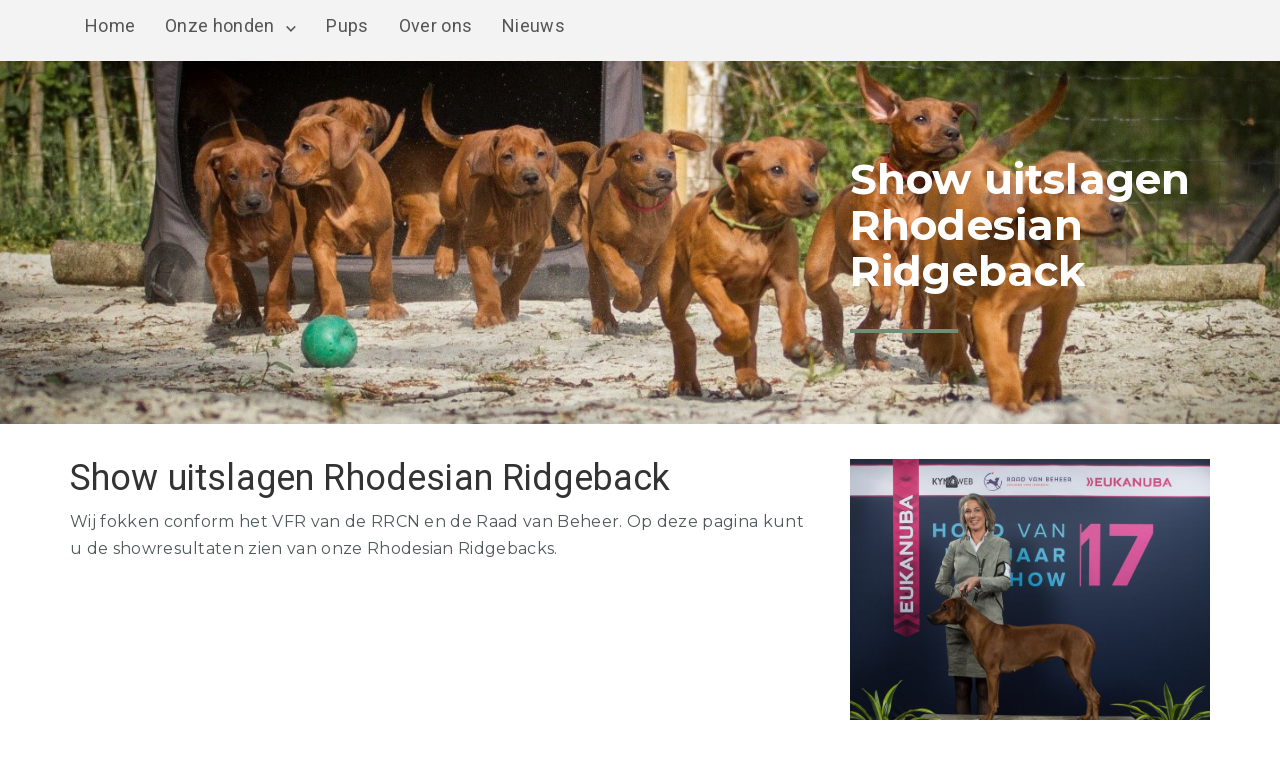

--- FILE ---
content_type: text/html; charset=UTF-8
request_url: https://oosterwoldhoeve.com/wp-admin/admin-ajax.php
body_size: 498
content:
	<style type="text/css">
	img.wp-smiley,
	img.emoji {
		display: inline !important;
		border: none !important;
		box-shadow: none !important;
		height: 1em !important;
		width: 1em !important;
		margin: 0 0.07em !important;
		vertical-align: -0.1em !important;
		background: none !important;
		padding: 0 !important;
	}
	</style>
	<div class="vc_grid vc_row vc_grid-gutter-5px vc_pageable-wrapper vc_hook_hover" data-vc-pageable-content="true"><div class="vc_pageable-slide-wrapper vc_clearfix" data-vc-grid-content="true"><div class="vc_grid-item vc_clearfix vc_col-sm-12"><div class="vc_grid-item-mini vc_clearfix "><div class="vc_gitem-animated-block" ><div class="vc_gitem-zone vc_gitem-zone-a vc-gitem-zone-height-mode-auto vc-gitem-zone-height-mode-auto-1-1 vc_gitem-is-link" style="background-image: url('https://oosterwoldhoeve.com/wp-content/uploads/2019/04/oranje-31032018-1.jpg') !important;"><a href="https://oosterwoldhoeve.com/wp-content/uploads/2019/04/oranje-31032018-1.jpg" title=""  data-lightbox="lightbox[rel--532064343]" data-vc-gitem-zone="prettyphotoLink" class="vc_gitem-link prettyphoto vc-zone-link vc-prettyphoto-link" ></a><img class="vc_gitem-zone-img" src="https://oosterwoldhoeve.com/wp-content/uploads/2019/04/oranje-31032018-1.jpg" alt="Rhodesian Ridgeback Eukanuba" loading="lazy"><div class="vc_gitem-zone-mini"></div></div></div></div><div class="vc_clearfix"></div></div><div class="vc_grid-item vc_clearfix vc_col-sm-12"><div class="vc_grid-item-mini vc_clearfix "><div class="vc_gitem-animated-block" ><div class="vc_gitem-zone vc_gitem-zone-a vc-gitem-zone-height-mode-auto vc-gitem-zone-height-mode-auto-1-1 vc_gitem-is-link" style="background-image: url('https://oosterwoldhoeve.com/wp-content/uploads/2019/04/op-de-bank.jpg') !important;"><a href="https://oosterwoldhoeve.com/wp-content/uploads/2019/04/op-de-bank.jpg" title="op de bank"  data-lightbox="lightbox[rel--532064343]" data-vc-gitem-zone="prettyphotoLink" class="vc_gitem-link prettyphoto vc-zone-link vc-prettyphoto-link" ></a><img class="vc_gitem-zone-img" src="https://oosterwoldhoeve.com/wp-content/uploads/2019/04/op-de-bank.jpg" alt="op de bank" loading="lazy"><div class="vc_gitem-zone-mini"></div></div></div></div><div class="vc_clearfix"></div></div><div class="vc_grid-item vc_clearfix vc_col-sm-12"><div class="vc_grid-item-mini vc_clearfix "><div class="vc_gitem-animated-block" ><div class="vc_gitem-zone vc_gitem-zone-a vc-gitem-zone-height-mode-auto vc-gitem-zone-height-mode-auto-1-1 vc_gitem-is-link" style="background-image: url('https://oosterwoldhoeve.com/wp-content/uploads/2019/09/zuna8.png') !important;"><a href="https://oosterwoldhoeve.com/wp-content/uploads/2019/09/zuna8.png" title=""  data-lightbox="lightbox[rel--532064343]" data-vc-gitem-zone="prettyphotoLink" class="vc_gitem-link prettyphoto vc-zone-link vc-prettyphoto-link" ></a><img class="vc_gitem-zone-img" src="https://oosterwoldhoeve.com/wp-content/uploads/2019/09/zuna8.png" alt="Rhodesian Ridgeback Zuna wedstrijd" loading="lazy"><div class="vc_gitem-zone-mini"></div></div></div></div><div class="vc_clearfix"></div></div></div></div>

--- FILE ---
content_type: text/css
request_url: https://oosterwoldhoeve.com/wp-content/cache/minify/0c070.css
body_size: -42
content:
.customize-control
select{width:100%}.hiddenSection{display:none !important}